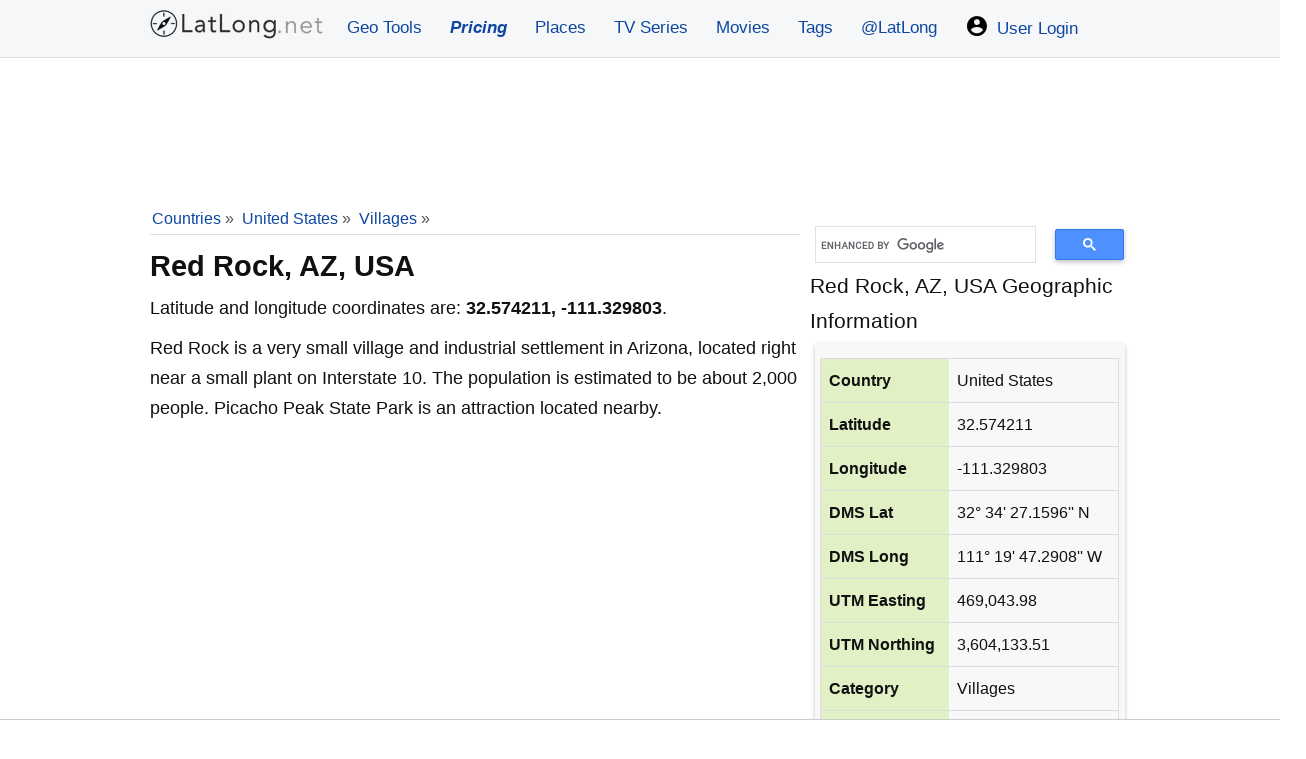

--- FILE ---
content_type: text/html; charset=UTF-8
request_url: https://www.latlong.net/place/red-rock-az-usa-6618.html
body_size: 12330
content:
<!doctype html>
<html lang="en">
<head>
<meta charset="utf-8">
<meta name="viewport" content="width=device-width, initial-scale=1.0">
<meta name="google-site-verification" content="vZm0ZMT-vb8aUejnNpsfLSZLYrizCqzwdIISmcwN9Y4">

    <link rel="icon" type="image/png" href="/favicon.png">
<style>*{box-sizing:border-box;margin:0;padding:0}.green-text{color:#2a580a}.grecaptcha-badge{visibility:hidden}.icons{width:24px;height:24px;margin-right:3px;vertical-align:text-bottom}.h326{min-height:326px}.greenbg{background-color:#e5f1d7 !important}html{font-size:16px;font-family:-apple-system, BlinkMacSystemFont, "Segoe UI", Roboto, "Helvetica Neue", sans-serif;-ms-text-size-adjust:100%;-webkit-text-size-adjust:100%;overflow-y:scroll}body{line-height:1.7;font-size:18px;-webkit-font-smoothing:antialiased;font-weight:400;background-color:#fff;color:#111}article,header,aside,main,footer,label,header svg{display:block}#loading{display:none;background-color:#fff;color:#777;padding:10px;font-style:italic}.pad5{padding:5px 0px}.padding10{padding:10px}.pad0{padding:0 5px !important}.locationdiv small{color:#555}.locationdiv img,.resimg{max-width:100%}a{background-color:transparent;color:#0d47a1;text-decoration:none}.greytxt{color:#333}a:active,a:hover{outline:0;color:#111}img{border:0}pre{overflow:auto;font-family:monospace,monospace;padding:10px;font-size:1em;border:1px solid #eee;background-color:#fafafa}label{margin-bottom:.1em}fieldset,legend{border:0}input,select,textarea{color:inherit;font:inherit;padding:.5em;margin:0 5px 5px 0;border:1px solid #ccc;display:inline-block;font-size:100%;line-height:normal;max-width:100%}.margina{margin:10px auto}select{text-transform:none;background-color:#fff;display:inline-block;font-size:100%;height:2.5em}.button:hover{color:#fff;}button,.button{overflow:visible;font:inherit;text-transform:none;box-shadow:0 2px 5px rgba(0, 0, 0, .25);border-radius:5px;letter-spacing:1px;border:0;line-height:normal;white-space:nowrap;padding:.5em;color:#fff;background-color:#0c58a9;display:inline-block;font-size:100%;text-align:center;font-weight:600}.button:focus,.button:hover{opacity:.9}button,html input[type="button"],input[type="submit"]{cursor:pointer}input[type="number"]::-webkit-inner-spin-button,input[type="number"]::-webkit-outer-spin-button{height:auto}textarea{overflow:auto}.fixedad{margin:10px 0}.stickyunit{position:fixed;top:0;left:0;z-index:1;margin:0 auto;width:100%;height:120px;background-color:#f4f4f4;border-bottom:1px solid #999}.centersticky{width:728px;margin:10px auto 20px}.stickybottom{margin-top:180px}.nostickybottom{margin-top:10px}table{min-width:100%;border-collapse:collapse;border-spacing:0;border:1px solid #ddd;margin:1em 0}td,th{padding:8px;text-align:left}td{;word-break:break-all}th{background-color:#e2f0c6}tr{border-bottom:1px solid #ddd}tr:hover{background-color:#eee !important}tr:nth-child(odd){background-color:#f8f8f8}h1,h2,h3,h4,h5,h6,.locationdiv{line-height:1.5;margin:10px 0 5px 0}h1{font-size:1.6em}h2{font-size:1.5em}h3{font-size:1.4em}h4{font-size:1.3em}h5{font-size:1.2em}h6{font-size:1.1em}p{margin:5px 0 10px 0}ul{padding-left:20px;list-style-type:square}ul li{line-height:1.7em}.row:after{content:"";clear:both;display:block}[class*=col-]{padding:1px;float:left;width:100%}header .row,main,.topnav{max-width:1000px;margin:0 auto}header{z-index:1;background-color:#F6F7F8;border-bottom:1px solid #ddd;;margin-bottom:1px}main{padding:5px;min-height:420px;word-wrap:break-word;min-height:520px}footer{font-size:90%;padding:20px 0 100px 0;margin:50px 0 0 0;background-color:#eee;text-align:center;color:#111}footer ul{padding-left:0}.center{text-align:center}.noblock{display:inline-block}.rounded{border-radius:4px}.admr{margin:1px 0}.margin10{margin:10px 0}.full-width{width:100%}.width70{width:70%}.border{border:1px solid #ddd}.rightcol{font-size:90%;margin:5px;padding:5px;background-color:#f8f8f8;}.bordertb{padding:5px 0;border-top:1px dotted #bbb;border-bottom:1px dotted #bbb}.bgrs,.form{background-color:#f8f8f8;padding:5px}.bgw{background-color:#fff}.block{max-height:320px;margin:0 auto;display:block}.locationdiv{background-color:#fff;box-shadow:0 4px 6px rgba(0,0,0,.25);text-align:center;padding:10px;border-radius:5px}.locationdiv:hover{box-shadow:0 6px 12px rgba(0,0,0,.25)}.locationdiv a{text-overflow:ellipsis;white-space:nowrap;overflow:hidden;max-width:290px;display:inline-block}.col-3 .locationdiv a{max-width:215px}.bg-gray{background-color:#f8f8f8}.shadow{box-shadow:0 2px 4px rgba(0,0,0,.25)}.margin38{margin-top:39px}.margin20{margin:20px 0}.margin20d{margin:0}.topad{margin:15px auto 1px auto;text-align:center}.margin10a{display:block;margin:10px auto}time,ul .date{color:#555;font-size:85%;display:block}.social{margin:5px 0}.share-on-twitter{background:#41b7d8}.share-on-facebook{background:#3b5997}.share-on-googleplus{background:#d64937}.social a:hover{color:#fff;text-shadow:none}.social .button{padding:4px 10px;line-height:1em}.social .scount{border:1px solid #aaa;margin-right:4px;padding:7px 4px;font-size:85%;background-color:#f5f5f5;color:#555}.list-horizontal,.list-vertical{list-style-type:none}.list-horizontal li{display:inline-block}.list-horizontal li a{padding:2px}footer .list-horizontal li a{padding:15px 5px;line-height:48px}.list-vertical li{width:100%}.list-vertical li a{display:block;padding:4px 0}.list-vertical li a:hover{background-color:#eef1f2}.list-horizontal li a:before{content:"\00bb";padding-right:5px;color:#bbb}nav .list-vertical{display:inline-block;overflow:auto}.breadcrumb{margin-bottom:5px;min-height:27px;font-size:.875em;color:#555;border-bottom:1px solid #ddd}.breadcrumb div{display:inline-block;margin:2px}.toggle{display:none;width:40px;height:40px;cursor:pointer;right:6px;top:12px;position:absolute}.toggle:after{content:'';display:block;width:27px;height:3px;background:#777;margin:5px;box-shadow:0 8px 0 #777,0 16px 0 #777}.cd-top{overflow:hidden;display:inline-block;height:40px;width:40px;position:fixed;bottom:40px;right:10px;z-index:10;font-size:36px;line-height:55px;color:#fff;background-color:rgba(125,125,125,.5);visibility:hidden;opacity:0;border-radius:4px}.cd-top:hover{opacity:1;color:#eee}.cd-is-visible{visibility:visible;opacity:1}@media(min-width:1025px){html{font-size:110%}}@media (min-width: 800px) and (max-width: 1024px){html{font-size:105%}}@media(min-width:800px){.responsive-div{width:48% !important;margin:0 8px 8px 0 !important;display:inline-block;}.col-1{width:8.33%}.col-2{width:16.66%}.col-3{width:25%}.col-4{width:33.33%}.col-5{width:41.66%}.col-6{width:50%}.col-7{width:58.33%}.col-8{width:66.66%}.col-9{width:75%}.col-10{width:83.33%}.col-11{width:91.66%}.col-12{width:100%}.col-7-10{width:70%}.col-3-10{width:30%}form,label{margin:5px 0}.form,button,.button{padding:.5em 1em}main{padding:1px 10px}[class*=col-]{padding:5px}}@media(max-width:799px){html{font-size:105%}.margin38{margin-top:3px;margin-bottom:5px}header [class*=col-]{padding:10px 0 0 0}.m2{width:50%}.m3{width:33%}.stickyunit,.centersticky,.fixedad {display:none}nav{position:fixed;left:0}header{position:fixed;top:0;right:0;left:0;box-shadow:0 4px 10px rgba(0,0,0,.1);}main{margin-top:60px}header img,header svg{margin:0 auto}.toggle{display:block;z-index:1;position:fixed}nav.open{-webkit-transform:translate(146px,0);transform:translate(146px,0)}body.open{overflow:hidden}nav{width:230px;height:100%;top:60px;bottom:0;background-color:#26282b;-webkit-transform:translate(799px,0);transform:translate(799px,0);-webkit-transition:-webkit-transform .3s ease-out;transition:transform .3s ease-out}nav .list-vertical li a{color:#fff}}@media(max-width:599px){html{font-size:100%}.whitebg{padding:5px !important}.margin20d{margin:20px 0}.admr{margin:10px 0}.social{display:block;text-align:center}h1,h2,h3,h4,h5,h6{line-height:1.4;margin:10px 0}h1{font-size:1.4em !important}h2{font-size:1.3em !important;}h3,h4,h5{font-size:1.2em}td,th{padding:4px 3px}.cd-top{right:5px;bottom:5px}.m3{width:100%}#latlongmap{height:320px!important}}@media print{.social,.comments{display:none}}.comments{padding:6px;margin:20px 0;font-size:95%}.comments textarea{width:100%}.commentdiv{overflow:auto;border:1px solid #ddd;background-color:#fafafa;padding:10px;margin:10px 0}.btnreply{font-weight:400;font-size:90%}.replied{margin-left:24px;}.thmbs{width:90px;display:inline-block;float:right;}.btntb:active,.btntb:focus{outline:none;opacity:0.7}.btntb{vertical-align:bottom;border:0;margin:0;padding:5px}.commentdiv .date{color:#555;font-size:85%;float:right}.commentdiv p{border-top:1px dashed #ccc;clear:left}#comments form{margin:25px 5px}.commentauthor{font-weight:600}#tagmessage{visibility:hidden;background-color:khaki;padding:10px;display:inline}.graybox{background-color:#def3c5;border:1px solid #c1d4aa;padding:10px}.titleh3{font-size:1.4em;display:block;border-bottom:1px dashed #999;text-align:center;padding:5px 0;color:#555}.coordinatetxt{display:block;font-size:24px;font-weight:300;line-height:30px!important;margin:5px 0;text-align:center}.boxh5,.topnav a{text-align:center}label{color:#555;font-size:16px}.message{padding:10px;margin:10px 0;border-radius:4px}.success{background-color:#d3f3af;color:#000}.error{background-color:#D32F2F;color:#fff}.info{background-color:#fff176;color:#000}.whitebg{background-color:#fff;padding:15px;box-shadow:0 3px 10px rgba(0,0,0,.1)}.minh360{min-height:360px}.minh260{min-height:260px}.boxh5{font-size:1.1em;font-weight:400;background-color:#555;margin:-15px -15px 15px;padding:10px;color:#fff}.topnav a{padding:14px;font-size:17px}.topnav .logolink{padding:8px !important}.topnav{overflow:hidden}.topnav a{float:left;display:block;text-decoration:none}.topnav .icon{display:none}input:-moz-read-only{background-color:#f4f4f4}input:read-only{background-color:#f4f4f4}.mt30{margin-top:30px}@media screen and (max-width:799px){.dropdown .dropbtn,.topnav a:not(:first-child){display:none}.topnav a.icon{float:right;display:block;padding:14px 16px !important}.topnav.responsive{position:relative}.topnav.responsive a.icon{position:absolute;right:0;top:0}.topnav .logolink{padding:6px;}.topnav.responsive a{float:none;display:block;text-align:left;padding:6px 6px 6px 18px}.topnav.responsive .dropdown{float:none}.topnav.responsive .dropdown-content{position:relative}.topnav.responsive .dropdown .dropbtn{display:block;width:100%;text-align:left}}.nobg{background-color:inherit;box-shadow:none}</style>
<style>
    #loadingModal,.box,.tag{background:#fff}#latlongmap{z-index:0}.bigfont{font-size:1.2rem;display:block}.font9{font-size:.9125rem}.ml23{margin-left:23px}main li a{padding:12px 5px;line-height:36px}.stickyAdMobile{position:sticky;bottom:0;left:0;right:0}.box{padding:10px 20px;border:1px solid #eee;margin:8px auto}.btnGrey,.tag{font-size:.875rem;margin-bottom:4px}.box:hover{border-color:#ccc}.responsive-div{width:100%;box-sizing:border-box}.box .title{font-size:1.125rem;color:#222;margin-bottom:10px}.box .icon{margin-right:5px;font-size:1.125em}.box .latlong{color:#555;line-height:1.6;font-size:.95rem}.tag-container{display:flex;flex-wrap:wrap;gap:10px;justify-content:start;padding:10px 0}.tag{display:inline-block;padding:8px 14px;border-radius:10px;color:#0454ad;text-decoration:none;border:1px solid #ddd;box-shadow:0 1px 2px rgba(0,0,0,.05);transition:.2s}.tag:hover{background:#0454ad;color:#fff;border-color:#0454ad;transform:translateY(-2px)}.tag small{color:#888;margin-left:6px;font-size:12px}.tag:hover small{color:#e0e0e0}.gsc-search-box table{margin:3px 0}.gsc-search-box table,.gsc-search-box tr{border:0}.gsc-search-box tr:nth-child(odd){background-color:#fff!important}.cse .gsc-search-button-v2,.gsc-search-button-v2{padding:8px 27px!important}table.gsc-search-box td{padding:1px 5px}table.gsc-search-box{margin-top:21px}.locationdiv img{max-height:177px;min-height:177px}.divContent iframe{width:100%;min-height:420px}#loadingOverlay{display:none;position:fixed;top:0;left:0;width:100%;height:100%;background:rgba(0,0,0,.2);z-index:9990}#loadingModal{display:none;position:fixed;top:40%;left:50%;transform:translate(-50%,-50%);padding:20px 25px;border-radius:8px;box-shadow:0 0 12px rgba(0,0,0,.3);z-index:9999;font-size:16px;font-weight:700;color:#333}.btnGrey{background-color:#555;font-weight:400}@media screen and (min-width:1000px) and (max-width:1330px){main{margin:0 0 10px 162px}}.container{display:flex;justify-content:center;align-items:flex-start;width:100%;min-width:320px;max-width:1280px;margin-left:auto;margin-right:auto}.main{min-width:100%;width:100%;padding:10px;background-color:#fff}.stickyAdDiv{margin-left:-160px;margin-right:1px}.stickyAdDivRight{margin-right:-160px;margin-left:1px}.stickyAdDiv,.stickyAdDivRight{display:none;justify-content:flex-end;min-width:160px;min-height:600px;height:auto;top:75px;position:sticky}@media (min-width:1615px){.container{max-width:1280px}}@media (min-width:1024px){.container{max-width:1010px}}@media (min-width:1377px){.container{max-width:1010px}}@media (min-width:1130px){.stickyAdDiv,.stickyAdDivRight{display:flex!important}}@media (max-width:800px){header,nav{position:fixed!important;right:0}.main{margin-top:60px}table.gsc-search-box{margin-top:3px}.divContent iframe{width:100%;min-height:300px}}
    #latlong-adblock-popup {
        position: fixed;
        top: 0;
        left: 0;
        width: 100%;
        height: 100%;
        background: rgba(0,0,0,0.65);
        display: none;
        align-items: center;
        justify-content: center;
        z-index: 999999;
    }

    #latlong-adblock-popup .inner {
        background: #fff;
        max-width: 380px;
        width: 90%;
        padding: 22px;
        border-radius: 10px;
        font-family: Arial, sans-serif;
        text-align: center;
        box-shadow: 0 10px 25px rgba(0,0,0,0.25);
    }

    #latlong-adblock-popup h2 {
        margin-bottom: 12px;
        font-size: 20px;
    }

    #latlong-adblock-popup p {
        font-size: 15px;
        line-height: 1.4;
        margin-bottom: 20px;
    }
</style>
<link rel="icon" sizes="192x192" href="https://www.latlong.net/icon.png">
<link rel="apple-touch-icon" href="https://www.latlong.net/apple-touch-icon-152x152.png" sizes="152x152">


    <link rel="preconnect" href="https://cdn.adapex.io">
    <link rel="dns-prefetch" href="https://cdn.adapex.io">
<!--   <script src="https://cdn.adapex.io/hb/aaw.llg2.js" async></script>-->
    <script src="https://cdn.adapex.io/hb/aaw.llg3.js" async></script>


    <link rel="preconnect" href="https://www.googletagmanager.com">
    <link rel="dns-prefetch" href="https://www.googletagmanager.com">

    <!-- Global site tag (gtag.js) - Google Analytics -->
    <script async src="https://www.googletagmanager.com/gtag/js?id=UA-159581532-5"></script>
    <script>
        window.dataLayer = window.dataLayer || [];
        function gtag(){dataLayer.push(arguments);}
        gtag('js', new Date());
        gtag('config', 'UA-159581532-5');
    </script>

    <!--    <script async src="https://securepubads.g.doubleclick.net/tag/js/gpt.js"></script>-->
<!--    <script>-->
<!--        window.googletag = window.googletag || { cmd: [] };-->
<!--        googletag.cmd.push(function() {-->
<!--            var slot = googletag.defineOutOfPageSlot(-->
<!--                "/22247219933/LLG_Vignette",-->
<!--                googletag.enums.OutOfPageFormat.INTERSTITIAL);-->
<!--            if (slot) slot.addService(googletag.pubads());-->
<!--            googletag.enableServices();-->
<!--            googletag.display(slot);-->
<!--        });-->
<!--    </script>-->
<title>Where is Red Rock, AZ, USA on Map Lat Long Coordinates</title>
<meta name="description" content="Where is Red Rock, AZ, USA on map with latitude and longitude gps coordinates are given in both decimal degrees and DMS format, see where Red Rock, AZ, USA is located on the map." />
<link rel="canonical" href="https://www.latlong.net/place/red-rock-az-usa-6618.html" />
<link rel="alternate" type="application/rss+xml" title="Lat Long Places Feed" href="http://feeds.feedburner.com/LatLong" />
<link rel="stylesheet" href="https://unpkg.com/leaflet@1.3.3/dist/leaflet.css"
  integrity="sha512-Rksm5RenBEKSKFjgI3a41vrjkw4EVPlJ3+OiI65vTjIdo9brlAacEuKOiQ5OFh7cOI1bkDwLqdLw3Zg0cRJAAQ=="
  crossorigin=""/>
</head>
<body>
<header>
    <div class="topnav" id="myTopnav">
  <a href="/" title="Lat Long Finder" class="logolink"><img src="/logo1x.png" srcset="/logo1x.png 1x,/logo2x.png 2x" loading="lazy" alt="LatLong Logo" width="177" height="32"></a>
  <a href="/geo-tools" title="Geographic Tools">Geo Tools</a>
  <a href="/products" title="Pricing of our products"><span style="font-weight:bold;font-style:italic;">Pricing</span></a>
<a href="/latest-places.html" title="Latest Places">Places</a>
   <a href="/tv-series-locations" title="TV Series Locations">TV Series</a>
  <a href="/movies-locations" title="Movies Locations">Movies</a>
  <a href="/tags" title="Location Tags">Tags</a>
 <a href="https://x.com/latlong_net" title="LatLong on X.com" target="_blank">@LatLong</a>
 <a href="/user/login"><img src="/img/user.png" srcset="/img/user.png 1x,/img/user2x.png 2x" width="24" height="24" alt="My Account" class="icons" /> User Login</a>  <a href="#" class="icon" title="Dropdown menu" onclick="dropMenu();">&#9776;</a>
</div>
</header>
<div class="container">
    <div class="stickyAdDiv">
    <div data-aaad='true' data-aa-adunit='/22247219933/LLG_160v_Sticky'></div>
</div>

<div class="main">
<div class="center" style="height:120px;max-height:120px;margin:5px 0;">
    <div data-aaad='true' data-aa-adunit='/22247219933/LLG_728v_1'></div>
    <div data-aaad='true' data-aa-adunit='/22247219933/LLG_Mob_300v_1'></div>
</div>
<div class="row">
<div class="col-8">
<script type="application/ld+json">
{
  "@context": "https://schema.org",
  "@type": "BreadcrumbList",
  
  "itemListElement": [
  {
    "@type": "ListItem",
    "position": 1,
    "name": "Home",
    "item": "https://www.latlong.net/"
  },{
    "@type": "ListItem",
    "position": 2,
    "name": "Countries",
    "item": "https://www.latlong.net/countries.html"
  }
 ,{
    "@type": "ListItem",
    "position": 3,
    "name": "United States",
    "item": "https://www.latlong.net/country/united-states-236.html"},{
    "@type": "ListItem",
    "position": 4,
    "name": "Villages",
    "item": "https://www.latlong.net/category/villages-236-56.html"}  ]
}
</script>
    
<div class="breadcrumb">
<div><a href="/countries.html">Countries</a> &raquo;</div> <div><a href="/country/united-states-236.html">United States</a> &raquo;</div> <div>
<a href="/category/villages-236-56.html">Villages</a> &raquo;</div> </div>
<h1>Red Rock, AZ, USA</h1>
<p>Latitude and longitude coordinates are: <strong>32.574211, -111.329803</strong>.</p>
<div class="divContent"><p>Red Rock is a very small village and industrial settlement in Arizona, located right near a small plant on Interstate 10. The population is estimated to be about 2,000 people. Picacho Peak State Park is an attraction located nearby.</p>
</div><div class="center margin10a" style="min-height:280px;max-width:350px;">
    <div data-aaad='true' data-aa-adunit='/22247219933/LLG_300v_1'></div>
    <div data-aaad='true' data-aa-adunit='/22247219933/LLG_Mob_300v_2'></div>
</div>
<h2>Where is Red Rock, AZ, USA on Map?</h2>
<p>Road map of Red Rock, AZ, USA shows where the location is placed.</p>
<div id="latlongmap" style="width:100%;height:400px;" class="shadow"></div>
<h2>Satellite Map of Red Rock, AZ, USA</h2>
    <div id="mapSatellite"></div>

<div class="social">
<a href="https://www.facebook.com/sharer/sharer.php?u=https%3A%2F%2Fwww.latlong.net%2Fplace%2Fred-rock-az-usa-6618.html" rel="noopener" target="_blank" class="button share-on-facebook" title="Share on Facebook">
<svg fill="#ffffff" height="24" viewBox="0 0 32 32" width="24" xmlns="http://www.w3.org/2000/svg"><path d="M18,32V18h6l1-6h-7V9c0-2,1.002-3,3-3h3V0c-1,0-3.24,0-5,0c-5,0-7,3-7,8v4H6v6h6v14H18z" /></svg></a>
<a href="https://twitter.com/intent/tweet?url=https%3A%2F%2Fwww.latlong.net%2Fplace%2Fred-rock-az-usa-6618.html&amp;via=latlong_net" rel="noopener" target="_blank" class="button share-on-twitter" title="Tweet this">
<svg class="twitter" fill="#ffffff" height="24" viewBox="0 0 512 512" width="24" xmlns="http://www.w3.org/2000/svg"><path d="M492,109.5c-17.4,7.7-36,12.9-55.6,15.3c20-12,35.4-31,42.6-53.6c-18.7,11.1-39.4,19.2-61.5,23.5  C399.8,75.8,374.6,64,346.8,64c-53.5,0-96.8,43.4-96.8,96.9c0,7.6,0.8,15,2.5,22.1C172,179,100.6,140.4,52.9,81.7  c-8.3,14.3-13.1,31-13.1,48.7c0,33.6,17.1,63.3,43.1,80.7C67,210.7,52,206.3,39,199c0,0.4,0,0.8,0,1.2c0,47,33.4,86.1,77.7,95  c-8.1,2.2-16.7,3.4-25.5,3.4c-6.2,0-12.3-0.6-18.2-1.8c12.3,38.5,48.1,66.5,90.5,67.3c-33.1,26-74.9,41.5-120.3,41.5  c-7.8,0-15.5-0.5-23.1-1.4C62.9,432,113.8,448,168.4,448C346.6,448,444,300.3,444,172.2c0-4.2-0.1-8.4-0.3-12.5  C462.6,146,479,128.9,492,109.5z"></path></svg>
</a>
</div><h3>Red Rock, AZ, USA Lat Long Coordinates Info</h3>
<p>The latitude of Red Rock, AZ, USA is <strong>32.574211</strong>,
and the longitude is <strong>-111.329803</strong>.
<strong>Red Rock, AZ, USA</strong> is located at <em>United States</em> country in the <em>Villages</em> place category with the gps coordinates of 32° 34' 27.1596'' N and 111° 19' 47.2908'' W.</p>
</div>
<div class="col-4">
<script async src='https://cse.google.com/cse.js?cx=partner-pub-1669785826962003:rppuucliysy'></script>
<div class="gcse-searchbox-only"></div>
<span class="bigfont">Red Rock, AZ, USA Geographic Information</span>
<div class="rightcol shadow rounded">
<table class="margina">
<tr><th>Country</th><td>United States</td></tr>
<tr><th>Latitude</th><td>32.574211</td></tr>
<tr><th>Longitude</th><td>-111.329803</td></tr>
<tr><th>DMS Lat</th><td>32° 34' 27.1596'' N</td></tr>
<tr><th>DMS Long</th><td>111° 19' 47.2908'' W</td></tr>
<tr><th>UTM Easting</th><td>469,043.98</td></tr>
<tr><th>UTM Northing</th><td>3,604,133.51</td></tr>
<tr><th>Category</th><td>Villages</td></tr>
<tr><th>Country Code</th><td>US</td></tr>
<tr><th>Zoom Level</th><td>11</td></tr>
</table>
<p>Coordinates of <strong>Red Rock, AZ, USA</strong> is given above in both decimal degrees and
DMS (degrees, minutes and seconds) format. The country code given is in the ISO2 format.</p>
<hr />
<h4>Similar Places</h4>
<ul><li><a href="/place/oak-creek-co-usa-6930.html" title="Oak Creek, CO, USA" >Oak Creek, CO, USA</a></li><li><a href="/place/poipu-koloa-hi-usa-14452.html" title="Poipu, Koloa, HI, USA" >Poipu, Koloa, HI, USA</a></li><li><a href="/place/hico-wv-usa-15058.html" title="Hico, WV, USA" >Hico, WV, USA</a></li><li><a href="/place/bayside-me-usa-15216.html" title="Bayside, ME, USA" >Bayside, ME, USA</a></li><li><a href="/place/rothbury-michigan-home-of-the-electric-forest-festival-34206.html" title="Rothbury, Michigan: Home of the Electric Forest Festival" >Rothbury, Michigan: Home of the Electric Forest Festival</a></li></ul>
</div>

</div></div>
    
<div class="row margin10 center" style="min-height:250px">
    <div class="col-6 center">
        <div data-aaad='true' data-aa-adunit='/22247219933/LLG_mid-page_300x250_left'></div>
    </div>
    <div class="col-6 center">
        <div data-aaad='true' data-aa-adunit='/22247219933/LLG_mid-page_300x250_right'></div>
    </div>
</div>
<h5>Villages in United States</h5>
<p>Also check out these related Villages.</p>
<ul>
<li><a href="/place/henry-river-filming-location-of-the-hunger-games-34268.html" title="Henry River: Filming Location of The Hunger Games" >Henry River: Filming Location of The Hunger Games</a> (35.697124, -81.429520)</li><li><a href="/place/yellow-springs-ohio-usa-34253.html" title="Yellow Springs, Ohio, USA" >Yellow Springs, Ohio, USA</a> (39.806080, -83.888702)</li><li><a href="/place/rothbury-michigan-home-of-the-electric-forest-festival-34206.html" title="Rothbury, Michigan: Home of the Electric Forest Festival" >Rothbury, Michigan: Home of the Electric Forest Festival</a> (43.507416, -86.348289)</li><li><a href="/place/put-in-bay-ohio-usa-34185.html" title="Put-in-Bay, Ohio, USA" >Put-in-Bay, Ohio, USA</a> (41.651718, -82.819847)</li><li><a href="/place/montauk-new-york-34171.html" title="Montauk, New York" >Montauk, New York</a> (41.035820, -71.955688)</li><li><a href="/place/milan-ohio-birthplace-of-thomas-edison-34138.html" title="Milan, Ohio: Birthplace of Thomas Edison" >Milan, Ohio: Birthplace of Thomas Edison</a> (41.297634, -82.606369)</li><li><a href="/place/gallipolis-ohio-home-to-bob-evans-restaurant-34125.html" title="Gallipolis, Ohio: Home to Bob Evans Restaurant" >Gallipolis, Ohio: Home to Bob Evans Restaurant</a> (38.817364, -82.194115)</li><li><a href="/place/pinehurst-north-carolina-home-of-american-golf-34051.html" title="Pinehurst, North Carolina: Home of American Golf" >Pinehurst, North Carolina: Home of American Golf</a> (35.191414, -79.476875)</li><li><a href="/place/acoma-pueblo-nm-usa-34013.html" title="Acoma Pueblo, NM, USA" >Acoma Pueblo, NM, USA</a> (34.896282, -107.582932)</li><li><a href="/place/south-orange-village-nj-usa-34005.html" title="South Orange Village, NJ, USA" >South Orange Village, NJ, USA</a> (40.746555, -74.264053)</li></ul>
<div class="comments">
            <form id="frmcomment" class="form rounded shadow margin20">
            <fieldset>
                <legend>Share Your Comment</legend>
                <label for="commentname">Name (optional)</label>
                <input id="commentname" name="commentname" type="text" placeholder="Your name" />
                <label for="commenttext">Comment</label>
                <textarea id="commenttext" name="commenttext" rows="3" cols="24" required></textarea>
                <input type="hidden" name="yid" value="place-6618" />
                <input type="hidden" name="usid" id="usid" value="0" />
                <button type="submit" class="button" id="sendcomment">Send</button>
                <div id="tagmessage"></div>
            </fieldset>
        </form>

        <p>No comments written yet.</p>    </div>
</div>

<div class="stickyAdDivRight">
    <div data-aaad='true' data-aa-adunit='/22247219933/LLG_160v_Sticky_right'></div>
</div>
</div>

<footer>
<p>&copy; 2012-2026 <a href="https://www.latlong.net/" title="Latitude and Longitude Finder">www.LatLong.net</a></p>
<ul class="list-horizontal">
<li><a href="/faq" title="Frequently Asked Questions">Frequently Asked Questions</a></li>
<li><a href="/privacy.php" title="Privacy Policy and Cookies">Privacy Policy</a></li>
<li><a href="/terms-of-use" title="Terms and Conditions">Terms and Conditions</a></li>
<li><a href="/refund-policy" title="Refund Policy">Refund Policy</a></li>
<li><a href="/contact.php" title="Contact Us">Contact Us</a></li>
<li><a href="https://x.com/latlong_net" title="LatLong on X" target="_blank">LatLong.net on X</a></li>
<li><a href="https://feeds.feedburner.com/LatLong" title="LatLong RSS" target="_blank">RSS</a></li>
</ul>
<p>We do not guarantee the accuracy of the given coordinates of the places in our database. Please use Latlong.net at your own risk.</p>
</footer>

<div class="stickyAdMobile" style="text-align:center;background-color:#fff;max-height:120px !important;border-top:1px solid #ccc;">
    <div data-aaad='true' data-aa-adunit='/22247219933/LLG_Mob_300v_sticky'></div>
</div>
 <div data-aaad='true' data-aa-adunit='/22247219933/LLG_Desktop_Anchor'></div><div id="latlong-adblock-popup">
    <div class="inner">
        <h2>Please Disable Your AdBlocker</h2>
        <p>We noticed you're using an ad blocker.
            To keep <strong>LatLong.net</strong> free and improving,
            please whitelist our site on your AdBlocker.</p>
        <button onclick="document.getElementById('latlong-adblock-popup').style.display='none'">
            Close
        </button>
    </div>
</div>
<script type="application/ld+json">{"@context":"http://schema.org","@type":"WebSite","name":"Lat Long Finder","alternateName":"Latitude and Longitude Finder","url":"https://www.latlong.net/","sameAs":["https://twitter.com/latlong_net"]}</script>
<script>
        // function showAdblockPopup() {
    //     console.log("show popup");
    //     const grayboxes = document.querySelectorAll(".graybox");
    //     grayboxes.forEach(function (box) {
    //         const inputs = box.querySelectorAll("input, select, textarea, button");
    //         inputs.forEach(function (el) {
    //             el.disabled = true;
    //         });
    //         const note = document.createElement("div");
    //         note.textContent = "Please disable Adblock";
    //         note.style.fontSize = "18px";
    //         note.style.textAlign = "center";
    //         note.style.fontStyle = "italic";
    //         note.style.color = "#cd004b";
    //         note.style.fontWeight = "bold";
    //         box.prepend(note);
    //     });
    //     const grayButtons = document.querySelectorAll(".graybox button");
    //     grayButtons.forEach(btn => { btn.textContent = "Disable Adblock!";});
    //     //document.getElementById("latlong-adblock-popup").style.display = "flex";
    // }
    // function detectAdblock() {
    //     const test = document.createElement('script');
    //     test.src = "https://pagead2.googlesyndication.com/pagead/js/adsbygoogle.js";
    //     test.onerror = () => showAdblockPopup();
    //     document.body.appendChild(test);
    //     console.log("no popup");
    // }
    // document.addEventListener("DOMContentLoaded", detectAdblock);

    var yid ='place-6618';
function pscm(e){e.preventDefault&&e.preventDefault();var t=document.getElementById("commentname").value,n=document.getElementById("commenttext").value,m=new XMLHttpRequest,a="commentname="+encodeURIComponent(t)+"&yid="+encodeURIComponent(yid)+"&usid="+encodeURIComponent(document.getElementById("usid").value)+"&commenttext="+encodeURIComponent(n);return m.open("POST","/_addcomment.php",!0),m.setRequestHeader("Content-type","application/x-www-form-urlencoded"),m.onreadystatechange=function(){4===m.readyState&&200===m.status?(document.getElementById("tagmessage").innerHTML="Your comment saved successfully and will publish after approval.",document.getElementById("commentname").value="",document.getElementById("commenttext").value=""):document.getElementById("tagmessage").innerHTML="There was an error, please try again later.",document.getElementById("tagmessage").style.visibility="visible"},m.send(a),!1}var frmcomment=document.getElementById("frmcomment");frmcomment.attachEvent?frmcomment.attachEvent("submit",pscm):frmcomment.addEventListener("submit",pscm);
var clsn = document.getElementsByClassName("btnreply");
var crep = function() { document.getElementById("usid").value = this.getAttribute("data-id");
var fragment = document.createDocumentFragment();
fragment.appendChild(document.getElementById('frmcomment'));
document.getElementById('reply'+this.getAttribute("data-id")).appendChild(fragment);
};
for (var i = 0; i < clsn.length; i++) { clsn[i].addEventListener('click', crep, false);}

var ytup = document.getElementsByClassName("btntb");
for (var i = 0; i < ytup.length; i++) { ytup[i].addEventListener('click', yoy, false);}


function yoy() {
  var xhttp;
  var pidd = this.getAttribute("data-id");
  if (window.XMLHttpRequest) {
    xhttp = new XMLHttpRequest();
  } else {
    xhttp = new ActiveXObject("Microsoft.XMLHTTP");
  }
  xhttp.onreadystatechange = function() {
    if (this.readyState == 4 && this.status === 200) {
        if(this.responseText !== "") {
      document.getElementById("points"+pidd).innerHTML=this.responseText;
        }
    }
  };
  var a="?yid="+encodeURIComponent(this.getAttribute("data-id"))+"&pn="+encodeURIComponent(this.getAttribute("data-pn"));
  
  xhttp.open("GET", "/_crt"+a, true);
  xhttp.send();
}

</script>
<script>

function dropMenu() {
  var x = document.getElementById("myTopnav");
  if (x.className === "topnav") {
    x.className += " responsive";
  } else {
    x.className = "topnav";
  }
}
</script>
<script type="application/ld+json">{"@context":"http://schema.org","@type":"Place","geo":{"@type":"GeoCoordinates","latitude":"32.574211","longitude":"-111.329803"},"name":"Red Rock, AZ, USA"}</script>

<script src="https://unpkg.com/leaflet@1.3.3/dist/leaflet.js"
  integrity="sha512-tAGcCfR4Sc5ZP5ZoVz0quoZDYX5aCtEm/eu1KhSLj2c9eFrylXZknQYmxUssFaVJKvvc0dJQixhGjG2yXWiV9Q=="
  crossorigin="" async></script>
<script>
    
    window.onload = pre_loader;

    function pre_loader() {

        let mymap = L.map('latlongmap');
        let mmr = L.marker([32.574211,-111.329803]);
        mmr.bindPopup('Red Rock AZ USA');
        mmr.addTo(mymap);

        let osm = L.tileLayer("https://{s}.tile.openstreetmap.org/{z}/{x}/{y}.png", {attribution: '© <a href="https://www.openstreetmap.org/copyright" target="_blank">OpenStreetMap</a>'}).addTo(mymap);
        let esriSat = L.tileLayer("https://server.arcgisonline.com/ArcGIS/rest/services/World_Imagery/MapServer/tile/{z}/{y}/{x}", { attribution: '© Tiles © <a href="https://www.esri.com/" target="_blank">Esri</a>' });

        L.control.layers({ "OSM Streets": osm, "ESRI Satellite": esriSat }).addTo(mymap);

        mymap.setView([32.574211,-111.329803],12);


        document.getElementById('mapSatellite').innerHTML =
            '<iframe width="720" height="450" style="border:0;width:100%" class="shadow" title="Red Rock AZ USA"' +
            " src=\"https://www.google.com/maps/embed/v1/view?key=AIzaSyALrSTy6NpqdhIOUs3IQMfvjh71td2suzY&maptype=satellite&center=32.574211,-111.329803&zoom=11\" allowfullscreen></iframe>";
    }

</script>
</body>
</html>